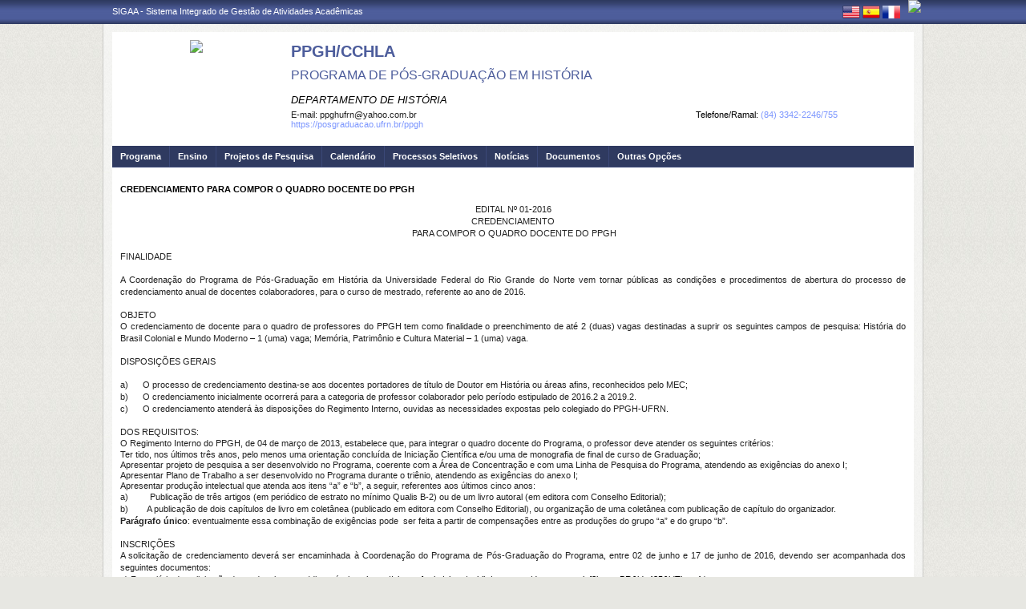

--- FILE ---
content_type: text/html;charset=utf-8
request_url: https://sigaa.ufrn.br/sigaa/public/programa/noticias_desc.jsf?lc=pt_BR&id=435&noticia=118639651
body_size: 11025
content:

<!DOCTYPE html PUBLIC "-//W3C//DTD HTML 4.01 Transitional//EN"  "http://www.w3.org/TR/html4/loose.dtd">





















<html xmlns="http://www.w3.org/1999/xhtml">
<head>
    <title>Portal de Programas de Pós-Graduação (UFRN)</title>
    <meta http-equiv="Content-Type" content="text/html; charset=iso-8859-1" />
    <meta name="author" content="Andressa Kroeff Pires - SINFO">
    <link class="component" href="/sigaa/a4j/s/3_3_3.Finalorg/richfaces/renderkit/html/css/basic_classes.xcss/DATB/eAF7sqpgb-jyGdIAFrMEaw__.jsf" rel="stylesheet" type="text/css" /><link class="component" href="/sigaa/a4j/s/3_3_3.Finalorg/richfaces/renderkit/html/css/extended_classes.xcss/DATB/eAF7sqpgb-jyGdIAFrMEaw__.jsf" media="rich-extended-skinning" rel="stylesheet" type="text/css" /><script type="text/javascript">window.RICH_FACES_EXTENDED_SKINNING_ON=true;</script><script src="/sigaa/a4j/g/3_3_3.Finalorg/richfaces/renderkit/html/scripts/skinning.js.jsf" type="text/javascript"></script><link rev=made href="mailto:andressa@info.ufrn.br">
    <link rel="stylesheet" href="/sigaa/public/programa/css/template.css" />
    
<style type="text/css">
/* topo do site */
#corpo #topo_site {
	display: block;
	width: 100%;
	height: 142px;
}

	#topo_site #logo {
		display: inline-block;
		*float: left;
		width: 190px;
		height: 122px;
		text-align:center;
		vertical-align: top;
		padding: 10px;
	}

		#logo img {
			max-width: 190px;
			_width: 188px;
			max-height: 122px;
			_height: 120px;
		}

	#topo_site #nomes {
		display: inline-block;
		*float: left;
		width: 682px;
		height: 100%;
		margin: 0 0 0 10px;
		vertical-align: top;
	}

		#nomes .sigla {
			display: block;
			width: 100%;
			font-family: "Verdana", Arial, Helvetica, sans-serif;
			font-size: 20px;
			color: #4D5D9C;
			font-weight: bold;
			text-transform: uppercase;
			margin: 13px 0 10px;
		}

		#nomes .nome_programa {
			display: block;
			width: 100%;
			font-family: "Verdana", Arial, Helvetica, sans-serif;
			font-size: 16px;
			color: #4D5D9C;
			text-transform: uppercase;
			line-height: 16px;
			margin-bottom: 15px;
		}

			.nome_programa a {
				color: #4D5D9C;
			}

			.nome_programa a:hover {
				text-decoration: underline;
			}

		#nomes .nome_centro {
			display: block;
			width: 100%;
			font-family: "Verdana", Arial, Helvetica, sans-serif;
			font-size: 13px;
			color: #000000 !important;
			text-transform: uppercase;
			font-style: italic;
			margin-bottom: 5px;
		}

		#nomes .url_programa {
			display: block;
			width: 65%;
			float:left;
			font-family: "Verdana", Arial, Helvetica, sans-serif;
			font-size: 11px;
			color: #7d97fe;
		}

			.url_programa a {
				font-family: "Verdana", Arial, Helvetica, sans-serif;
				font-size: 11px;
				color: #7D97FE;
			}

			.url_programa a:hover {
				text-decoration: #7D97FE;
			}
			
		#nomes .telefone_programa {
			float:right;
			width: 35%;
			display:block;
			text-align: right;
			font-family: "Verdana", Arial, Helvetica, sans-serif;
			font-size: 11px;
			color: #7D97FE;
		}	
		
		#nomes .telefone_programa .telefoneRamal{
			color: black;
		}
		 
/* menu */
#corpo .menu {
	display: block;
	width: 100%;
	height: 26px;
	background-color: #2F3A60;
	border-bottom: #3B4878 solid 1px;
}

	.menu .li-menu {
		float: left;
		padding: 0 10px 0 0;
		position: relative;
		border-left: #3B4878 solid 1px;
		z-index: 10;
		height:27px;
	}

	.menu .primeiro {
		border-left: none;
	}

	.menu .item-menu {
		float: left;
		padding: 7px 0 0 10px;
		height: 20px;
		*height: 21px;
		color: #FFFFFF;
		font-weight: bold;
	}

	.menu span.item-menu {
		cursor: default;
	}

	.menu a:hover {
		text-decoration: underline;
	}

	.menu .sub-menu {
		display: none;
		padding: 10px 10px 5px 10px;
		position: absolute;
		top: 26px;
		left: 0;
		z-index: 11;
		background: #3B4878;
	}

	.menu .sub-menu li {
		border-top: 1px solid #2F3A60;
		padding: 10px 0 5px 0;
	}

	.menu .sub-menu .primeiro {
		border: 0;
		padding: 0 0 5px 0;
	}

	.menu .sub-menu a {
		display: block;
		width: auto;
		color: #FFFFFF;
		white-space: nowrap;
	}

		.sub-menu a:hover {
			text-decoration: none;
		}

/* conteudo */
#corpo #conteudo {
	display: block;
	width:98%;
	min-height: 480px;
	_height: 480px;
	margin:20px 10px 0;
}

	.titulo {
		font-family: "Verdana", Arial, Helvetica, sans-serif;
		font-size: 16px;
		font-weight: bold;
		text-decoration: underline;
		color: #4D5D9C;
	}

	h1, h2, h3, h4, h5, h6 {
		display: block;
		width: auto;
		height: auto;
		font-size: 100%;
		font-weight: bold;
		margin: 0 0 10px 0;
		color: #000000;
	}

	.titulo_menor {
		font-family: "Verdana", Arial, Helvetica, sans-serif;
		font-size: 12px;
		font-weight: bold;
		text-decoration: underline;
		color: #4D5D9C;
	}

	.leia_mais a {
		float: right;
		text-align: right;
		font-family: "Verdana", Arial, Helvetica, sans-serif;
		font-size: 10px;
		color: #7D97FE;
	}

	.saiba_mais a {
		float: left;
		text-align: left;
		font-family: "Verdana", Arial, Helvetica, sans-serif;
		font-size: 10px;
		color: #7D97FE;
	}
	
	.destaqueProcessoeletivo{
		font-weight: bold !important;
	}

	/* conteudo da coluna menu lateral */
	#conteudo #menu_lateral {
		display: inline-block;
		*float: left;
		width: 208px;
		height: auto;
		border: 1px solid #E1E1E1;
		vertical-align: top;
		margin: 3px 0 0;
	}

		#menu_lateral #titulo {
			display: block;
			padding: 20px 20px 0;
			color: #4D5D9C;
			font-size: 14px;
			font-weight: bold;
			text-align: center;
		}

		#menu_lateral #links {
			display: block;
			padding: 20px 20px 15px;
		}

		#menu_lateral #links li {
			border-top: 1px solid #E1E1E1;
			padding: 10px 0 5px 0;
		}

		#menu_lateral #links .primeiro {
			border: 0;
			padding: 0 0 5px 0;
		}

		#menu_lateral #links a {
			display: block;
			width: auto;
			/*white-space: nowrap;*/
			color: #7D97FE;
		}

		#menu_lateral #links a:hover {
			color: #222222;
			text-decoration: none;
		}

	/* conteudo da coluna esquerda */
	#conteudo #esquerda {
		display: inline-block;
		*float: left;
		width: 72%;
		min-height: 513px;
		_height: 513px;
		margin: 0 22px 0 0;
		*margin: 0 24px 0 0;
	}

	#conteudo #esquerda.com_menu_lateral {
		width: 476px;
		*width: 480px;
		margin: 0 18px 0 20px;
		*margin: 0 20px 0;
	}

		/* noticia em destaque */
		#esquerda #destaque {
			display: block;
			width: 100%;
			height: 203px;
			padding:20px 0 0;
		}

			#destaque .d_titulo {
				display: block;
				width: 100%;
				height: 34px;
				font-weight: bold;
				font-size: 13px;
				margin: 0 0 10px 0;
			}

			#destaque .d_texto {
				display: block;
				width: 100%;
				height: 139px;
				line-height: 17px;
				text-align: justify;
				margin: 0 0 10px 0;
			}

				.d_texto .foto {
					float: left;
					margin: 0 10px 0 0;
					border: 1px solid #e9eef2;
				}

				.d_texto .data {
					float: left;
					width: auto;
					margin:5px 0 0;
					font-size: 9px;
					font-weight: bold;
				}

		/* separador das noticias */
		#esquerda #linha {
			display: block;
			width: 100%;
			height: 1px;
			margin: 15px 0;
			_margin: 0px 0 10px;
			background: transparent url(../img/pontilhado.png) repeat-x left center;
		}

		/* ultimas noticias */
		#esquerda #listagem ul {
			display: block;
			width: 100%;
			height: auto;
			padding:20px 0 0;
			_padding:20px 0 4px;
		}

			#listagem ul li {
				display: block;
				width: 100%;
				margin: 0 0 8px 0;
			}

			#listagem ul li a:hover {
				text-decoration: underline;
			}

			#listagem ul li .data {
				font-size: 9px;
				font-weight: bold;
			}

	/* conteudo da coluna direita */
	#conteudo #direita {
		display: inline-block;
		*float: left;
		width: 249px;
		min-height: 513px;
		_height: 513px;
		vertical-align: top;
	}

		/* chamada */
		#direita #chamada {
			display: block;
			width: 100%;
			height: 227px;
			_height: 230px;
			margin: 18px 0 0;
		}

			#chamada #icone {
				float: right;
				width: 54px;
				height: 47px;
				position: relative;
				margin: -14px 0 0 0;
				_margin: -15px 0 0 0;
				z-index: 10px;
			}

			#chamada #caixa {
				float: left;
				width: 90%;
				height: 213px;
				_height: 216px;
				margin: -37px 0 0 0;
				_margin: -38px 0 0 0;
				padding: 8px;
				border: 1px solid #e1e1e1;
			}

				#caixa #titulo {
					display: block;
					width: 180px;
					height: auto;
					padding: 4px 0 13px;
					text-align: center;
				}

				#caixa .introducao {
					display: block;
					width: 100%;
					height: 35px;
					line-height: 18px;
					text-align: justify;
				}

				/* listagem referente ao processo seletivo */
				#caixa #listagem2 ul {
					display: block;
					width: 100%;
					height: 110px;
					padding: 15px 0 10px;
				}

					#listagem2 ul li {
						display: block;
						width: 100%;
						margin: 0 0 8px 0;
						font-style: italic;
						text-transform: uppercase;
					}

					#listagem2 ul li a:hover {
						text-decoration: underline;
					}

					#listagem2 ul li .data {
						text-transform: none;
					}

				/* listagem referente ao calendario */
				#caixa #listagem3 ul {
					display: block;
					width: 100%;
					height: 110px;
					padding: 15px 0 10px;
				}

					#listagem3 ul li {
						display: block;
						width: 100%;
						margin: 0 0 10px 0;
						font-size: 10px;
						font-weight: bold;
					}

					#listagem3 ul li .evento {
						display: block;
						width: 93%;
						height: auto;
						margin: 0 0 0 15px;
						font-size: 11px;
						font-style: italic;
						font-weight: normal;
					}

					#listagem3 ul li .evento a:hover  {
						text-decoration: underline;
					}

		/* separador das chamadas */
		#direita #espaco {
			display: block;
			width: 100%;
			height: 1px;
			margin: 20px 0;
			_margin: 15px 0;
		}


	/* ------------------------------ Conteudo das internas ------------------------------ */
	.texto {
		display: block;
		width: 100%;
		height: auto;
		margin: 20px 0;
		text-align: justify;
		line-height: 15px;
		color: #222222
	}

		.texto .foto {
			float: left;
			margin: 2px 10px 5px 0;
			border: 1px solid #e9eef2;
		}
	
	.subtitulo {
		display: block;
		width: auto;
		height: auto;
		font-weight: bold;
		margin: 0 0 10px 0;
		color: #000000;
	}

	.texto_afastado {
		display: block;
		width: 99%;
		height: auto;
		margin: 5px 0 0 10px;
	}

		.texto_afastado ul#listagem {
			display: block;
			width: 100%;
		}

			.texto_afastado ul#listagem li {
				display: block;
				width: 100%;
				margin: 15px 0 0 0;
				font-weight: bold;
				text-transform: uppercase;
			}

			.texto_afastado ul#listagem li.primeiro {
				margin: 0;
			}

			.texto_afastado ul#listagem li .dados {
				display: block;
				width: 98%;
				height: auto;
				margin: 6px 0 0 20px;
				font-weight: normal;
				text-transform: none;
			}

			.texto_afastado ul#listagem li .dados p {
				display: block;
				width: 100%;
			}

			.texto_afastado ul#listagem li .dados .cor {
				color: #7d97fe;
			}

			.texto_afastado ul#listagem li .data {
				color: #7d97fe;
			}

			.texto_afastado ul#listagem li a.cor {
				text-transform: none;
				color: #000;
			}

			.texto_afastado ul#listagem li a.cor:hover {
				text-decoration: underline;
			}

	/* Detalhes da notícia */
	.data_cadastrada {
		display: block;
		width: 100%;
		height: auto;
		text-align: right;
		color: #7d97fe;
	}

		.data_cadastrada b {
			color: #000000;
		}

	.arquivo_baixar {
		display: block;
		width: 100%;
		height: auto;
	}

		.arquivo_baixar a {
			color: #4D5D9C;
		}

		.arquivo_baixar a:hover {
			color: #222222;
		}

	/* listagem geral (tabela) */
	#listagem_tabela {
		display: block;
		width: 100%;
		height: auto;
		border: 1px solid #e7e7e7;
		padding: 0;
		margin: 20px 0 0;
	}

		#listagem_tabela #head_lt {
			display: block;
			width: 100%;
			padding: 15px 0;
			background:#4D5D9C url(./img/pontilhado.png) repeat-x scroll left bottom;
			color: #FFFFFF;
			font-size: 12px;
			font-weight: bold;
			text-align: center;
			text-transform: uppercase;
		}

		#listagem_tabela #group_lt {
			display: block;
			width: 99%;
			height: auto;
			padding: 5px;
			background: #4D5D9C;
			color: #FFFFFF;
			font-size: 11px;
			font-weight: bold;
			text-transform: uppercase;
		}

			#listagem_tabela #group_lt a {
				color: #FFF;
			}

			#listagem_tabela #group_lt a:hover {
				color: #FFF;
			}

		#listagem_tabela #table_lt, #table_lt tbody {
			display: block;
			width: 100%;
			height: auto;
		}

			#table_lt tbody tr td {
				padding: 5px;
				text-align: left;
				vertical-align: middle;
			}

			#table_lt tbody tr td.centro {
				text-align: center;
			}

			#table_lt tbody tr td.direita {
				text-align: right;
			}

			#table_lt tbody tr.campos {
				display: block;
				width: 100%;
				height: auto;
				*height: 18px;
				padding: 2px 0;
				background: #EDF1F8;
				font-weight: bold;
			}
			#table_lt tbody tr.campos td {
				color: #222222;
			}

			#table_lt tbody tr.linha_par {
				display: block;
				width: 100%;
				height: auto;
				*height: 18px;
				padding: 2px 0;
				background: #F9FBFD;
			}

			#table_lt tbody tr.linha_impar {
				display: block;
				width: 100%;
				height: auto;
				*height: 18px;
				padding: 2px 0;
				background: #F9FBFD;
			}

			#table_lt tbody tr td a.cor, #table_lt tbody tr td a.cor_ss {
				color: #4D5D9C;
			}

			#table_lt tbody tr td a.cor:hover {
				text-decoration: underline;
			}

			#table_lt tbody tr td a.cor_ss:hover {
				color: #222222;
			}

			#table_lt tbody tr td a.negrito:hover {
				font-weight: bold;
			}

			#table_lt tbody tr td a.italico:hover {
				font-style: italic;
			}

			#table_lt tbody tr td .topicos {
				display: block;
				width: auto;
				margin-left: 20px;
			}

				#table_lt tbody tr td .topicos span {
					display: block;
					width: auto;
					margin: 8px 0 0 0;
				}

				#table_lt tbody tr td .topicos a {
					display: block;
					width: auto;
					margin: 8px 0 0 0;
				}

			#table_lt tbody tr td #descricao {
				display: block;
				width: auto;
				margin-left: 20px;
				margin-right: 20px;
			}

				#table_lt tbody tr td #descricao span {
					display: block;
					width: auto;
					margin: 0 0 5px 0;
				}

				#table_lt tbody tr td #descricao span.negrito {
					font-weight: bold;
				}

				#table_lt tbody tr td #descricao span.links {
					margin: 10px 0 0 0;
					*margin: 10px 0 -5px 0;
				}

					#table_lt tbody tr td #descricao span.links a {
						float: left;
						width: auto;
						height: auto;
						margin: 0 15px 0 0;
					}

		#listagem_tabela #foot_lt {
			display: block;
			width: 100%;
			height: auto;
			padding: 5px 0;
			background: #4d5d9c;
			color: #FFFFFF;
			font-size: 11px;
			font-weight: bold;
			text-align: center;
		}

	#listagem_tabela.espaco_menor {
		margin: 10px 0 0;
	}

	/* formulario para busca */
	#caixa_formulario {
		display: block;
		width: 516px;
		height: 165px;
		_height: 165px;
		margin: 20px auto;
	}

		#caixa_formulario #icon_cf {
			float: right;
			width: 85px;
			height: 74px;
			position: relative;
			margin: -16px 0 0 0;
			z-index: 10px;
		}

		#caixa_formulario #formulario {
			float: left;
			width: 97%;
			height: auto;
			margin: -58px 0 0 0;
			border: 1px solid #e7e7e7;
		}
			#formulario #head_f {
				display: block;
				width: 100%;
				height: auto;
				padding: 15px 0;
				background: #4D5D9C;
				color: #FFFFFF;
				font-size: 12px;
				font-weight: bold;
				text-align: center;
				text-transform: uppercase;
			}

			#formulario #body_f {
				display: block;
				width: 450px;
				*width: 451px;
				height: auto;
				padding: 25px;
				text-align: center;
			}

				#formulario #body_f .campo {
					display: block;
					width: 196px;
					*width: 190px;
					_width: 175px;
					_height: auto;
					margin: 0px auto 10px;
				}

					#formulario #body_f .campo label {
						float: left;
						font-weight: bold;
						color: #000000;
						padding: 3px;
					}

				#formulario #body_f input {
					border: 1px #c8c8c6 solid;
					font-size: 11px;
					color: #222222;
					font-family: "Tahoma";
					padding: 2px 4px;
					width: 30px;
					height: 14px;
					margin: 0px;
					vertical-align: top;
				}

				#formulario #body_f select {
					border: 1px #c8c8c6 solid;
					font-size: 11px;
					color: #222222;
					font-family: "Tahoma";
					padding: 2px;
					width: 37px;
					height: 20px;
					margin: 0px;
					vertical-align: top;
				}

				#formulario #body_f .bt_buscar {
					margin: 0px;
					background: transparent url(./img/bt_buscar.jpg) no-repeat;
					border: none;
					cursor:pointer;
					height:25px;
					width:56px;
				}

	/* ------------------------------ Conteudo das internas ------------------------------ */
 </style>
    
    <script src="/shared/javascript/STICookieConsent.js"></script>
	<script>
	    document.addEventListener("DOMContentLoaded", () => {
	    	generateCookieConsentModal("SIGAA", "Nós usamos cookies para melhorar sua experiência de navegação no portal. Ao utilizar o %sitename%, você concorda com a polí­tica de monitoramento de cookies. Para ter mais informações sobre como isso é feito e como remover, acesse a <a href=%cookie-policy%>Polí­tica de cookies</a>. Para saber como a UFRN trata os dados, acesse a <a href=%privacy-policy%> Política de Privacidade</a>. Se você concorda, clique em %button-text%.", "https://ufrn.br/institucional/politica-de-cookies", "https://ufrn.br/institucional/politica-de-privacidade-e-termos-de-uso");
	    })
	</script>
</head>
<body>
	<div id="bg">
    	<div id="bg_rodape">
        	<div id="estrutura">
				
			    	
            	






<style type="text/css">
	.sigla{text-transform: none !important;} 
</style>


<div id="topo">
	<div id="sigaa">
    	<a href="https://sigaa.ufrn.br" target="_blank" title="SIGAA">SIGAA - Sistema Integrado de Gestão de Atividades Acadêmicas</a>
    </div>
	<div id="instituicao">
    	<a href="http://www.ufrn.br" target="_blank" 
    		title="Acessar P&aacute;gina UFRN">
    		<img src="http://www.sigaa.ufrn.br/sigaa/public/programa/img/instituicao_programa.png" />
    	</a>
    </div>
	<div id="idiomas">
		
		
			<a href="?lc=en_US&id=435&noticia=118639651"><img src="/sigaa/public/programa/img/idioma_ingles.png" title="Vers&atilde;o em Ingl&ecirc;s" /></a>
		
		
			<a href="?lc=es_ES&id=435&noticia=118639651"><img src="/sigaa/public/programa/img/idioma_espanhol.png" title="Vers&atilde;o em Espanhol" /></a>
		
		
			<a href="?lc=fr_FR&id=435&noticia=118639651"><img src="/sigaa/public/programa/img/idioma_frances.png" title="Vers&atilde;o em Franc&ecirc;s" /></a>
		
	</div>
</div>
				

<div id="site">
	<div id="margem">
		<div id="corpo">
			<div id="topo_site">
				<div id="logo">
		    		
						<a href="portal.jsf?lc=pt_BR&id=435">
							<img src="https://arquivos.info.ufrn.br/get?k=k42ZsWT2r8rbXtDE0Nn4qblBaW8RxeS9Ep2BZ3x2IQSxGx5XRmEicz5oJhK2g7vfMYLzVnbT0lC1LotGTY%2BZaLE%2B%2BChSCeTFBgrelTR8mLuB3ktXRpOl%2FTWiDt5Xzp2prWeG1keW2W3XdzyRZtuoHiK8JOVQI2pm4xOCqCOpleR18%2BRgtj5z612ccLLIOxpUAImRtKxNzlbqUO0I9IRZBNeP3PS%2FtYagZHnyyDEDsSx0Bc4fundnsZqtG%2BKWqtgfFXs0D810YUwTj%2Bythv6gqsrQQmrd2eNi4dlIhhagU6ruY9f%2Fyy2sakz6yrhEfNjBODe%2BpR%2BMI37r%2BTYJ1ATk1yoK0iz5xNYPIbtxaKHm5wCFxH74hJR4RZDaQJ7Z%2Ba4JKnsSdzvXXgTfMJ1JSA8RqRbYwlP9yyt2gHz4PTQblTSIiXMAFEWADS3JlJXqr1OamAZnKbVFZfkdgq%2B1hOvHAn8aW0ijiGs0nG1OGs4vsYuHgQFGcszUq0AfJ4dHbgNV2llJTPOEIvT3eMjisHxBsJO7rYYMxt8ICbAtMMTE2j3Lf7z8x0Y%2BJVAibN%2FLFvrG5dsURLdBdgq4cde%2FmzXaycoXspDPpr91CKMSXnOmszI%3D">
						</a>
					
					
			    </div>
			  	<div id="nomes">
			         
			          <span class="sigla">
			          	 PPGH/CCHLA
			          </span>
			         
			          <span class="nome_programa">
						<a href="portal.jsf?lc=pt_BR&id=435">
							PROGRAMA DE PÓS-GRADUAÇÃO EM HISTÓRIA
						</a>
			          </span>
			          
			          <span class="nome_centro">
			          		<a href="/sigaa/public/centro/portal.jsf?lc=pt_BR&id=442"
							title="Acessar Página" class="nomeCentro">
								DEPARTAMENTO DE HISTÓRIA
							</a>
			          </span>
					  
					  <span class="telefone_programa">
						 	<span class="telefoneRamal">Telefone/Ramal: </span> 
							
								(84) 3342-2246/755
							
							
					  </span>
					 <span class="email_programa">
						 	<span class="mailProg">E-mail: </span> 
							
								ppghufrn@yahoo.com.br
							
							
					  </span>
			          
							<span class="url_programa">
								<a href="https://posgraduacao.ufrn.br/ppgh">https://posgraduacao.ufrn.br/ppgh</a>
							</span>
					  
						
			      </div>
			</div>

<div id="menu" class="menu">
  	<ul>
          <li class="li-menu primeiro">
              <span class="item-menu" title="Programa">Programa</span>
              <div class="sub-menu">
                  <ul>
                      <li class="primeiro">
	                      <a title="Apresentação" href="apresentacao.jsf?lc=pt_BR&id=435">
	                      	&middot; Apresenta&ccedil;&atilde;o
	                      </a> 
					  </li>
					  <li>
					  	  <a title="Área de Concentração" href="areas.jsf?lc=pt_BR&id=435">
					  		&middot; &Aacute;rea de Concentra&ccedil;&atilde;o
					  	  </a>
					  </li>
					  <li><a title="Cursos" href="cursos.jsf?lc=pt_BR&id=435">&middot; Cursos</a></li>
					  <li>
						  <a title="Grade Curricular" href="curriculo.jsf?lc=pt_BR&id=435">
						  	&middot; Grade Curricular
						  </a>
					  </li>
                  </ul>
              </div>
          </li>
          <li class="li-menu">
              <span class="item-menu" title="Ensino">Ensino</span>
              <div class="sub-menu">
                  <ul>
					<li class="primeiro"><a title="Alunos Ativos" href="alunos.jsf?lc=pt_BR&id=435">&middot; Alunos Ativos</a></li>
					<li><a title="Corpo Docente" href="equipe.jsf?lc=pt_BR&id=435">&middot; Corpo Docente</a></li>
					<li><a title="Dissertações/Teses" href="defesas.jsf?lc=pt_BR&id=435">&middot; Disserta&ccedil;&otilde;es/Teses</a></li>
					<li><a title="Turmas" href="turma.jsf?lc=pt_BR&id=435">&middot; Turmas</a></li>
                   </ul>
              </div>
          </li>
		<li class="li-menu"><a class="item-menu"  title="Projetos de Pesquisa" href="pesquisa.jsf?lc=pt_BR&id=435">Projetos de Pesquisa</a></li>
		<li class="li-menu"><a class="item-menu"  title="Calendário" href="calendario.jsf?lc=pt_BR&id=435">Calend&aacute;rio</a></li>
		<li class="li-menu"><a class="item-menu"  title="Processos Seletivos " href="processo_seletivo.jsf?lc=pt_BR&id=435">Processos Seletivos  </a></li>
        <li class="li-menu"><a class="item-menu"  title="Notícias"  href="noticias.jsf?lc=pt_BR&id=435">Not&iacute;cias</a></li>
        
        
       	
        <li class="li-menu">
	         <span class="item-menu" title="Documentos">Documentos</span>
              <div class="sub-menu">
	                  <ul>
	                      
							<li  class="primeiro">
								<a href="documentos.jsf?lc=pt_BR&id=435&idTipo=4">&middot; Formulários</a>
							</li>
							
							<li  class="">
								<a href="documentos.jsf?lc=pt_BR&id=435&idTipo=3">&middot; Resolução</a>
							</li>
							
							<li  class="">
								<a href="documentos.jsf?lc=pt_BR&id=435&idTipo=2">&middot; Regimento</a>
							</li>
							
							<li  class="">
								<a href="documentos.jsf?lc=pt_BR&id=435&idTipo=1">&middot; Outros</a>
							</li>
							
							<li  class="">
								<a href="documentos.jsf?lc=pt_BR&id=435&idTipo=5">&middot; Material Didático</a>
							</li>
							
	                  </ul>
	         </div>
	    </li>
	      

       	
       	
        <li class="li-menu">
	         <span class="item-menu" title="Outras Opções">Outras Op&ccedil;&otilde;es</span>
              <div class="sub-menu">
	                  <ul>
	                      
							<li  class="primeiro">
								
								 
									<a href="secao_extra.jsf?lc=pt_BR&id=435&extra=1245465830">
									&middot; ÁREA DE CONCENTRAÇÃO DO PROGRAMA
									</a>
								
							</li>
							
							<li  class="">
								
									<a href="http://renatoamadopeixoto.blogspot.com.br/" target="_blank">&middot; BLOG HISTÓRIA E ESPAÇO</a>
								
								 
							</li>
							
							<li  class="">
								
									<a href="https://sigaa.ufrn.br/sigaa/public/programa/documentos.jsf?lc=pt_BR&id=435&idTipo=1" target="_blank">&middot; DISSERTAÇÕES DO PROGRAMA</a>
								
								 
							</li>
							
							<li  class="">
								
									<a href="https://www.facebook.com/ppghufrn/" target="_blank">&middot; Facebook</a>
								
								 
							</li>
							
							<li  class="">
								
									<a href="https://www.instagram.com/ppghufrn/?hl=pt-br" target="_blank">&middot; Instagram</a>
								
								 
							</li>
							
							<li  class="">
								
									<a href="https://docs.google.com/document/d/e/2PACX-1vQXrJIX2k5dXfgI9SUzd76RWtXvXzz7SH_7f8cBmMEIxArjWUTwh-5bumWopVFHHDOAVtxiwjPWHTzz/pub" target="_blank">&middot; LINHAS DE PESQUISA DO PROGRAMA</a>
								
								 
							</li>
							
							<li  class="">
								
									<a href="https://sigaa.ufrn.br/sigaa/public/programa/curriculo.jsf?lc=pt_BR&id=435" target="_blank">&middot; NOVA GRADE CURRICULAR</a>
								
								 
							</li>
							
							<li  class="">
								
									<a href="http://www.posgraduacao.ufrn.br/print" target="_blank">&middot; PROGRAMA INSTITUCIONAL DE INTERNACIONALIZAÇÃO CAPES-PRINT / UFRN</a>
								
								 
							</li>
							
							<li  class="">
								
									<a href="http://cchla.ufrn.br/espacialidades/" target="_blank">&middot; REVISTA ESPACIALIDADES</a>
								
								 
							</li>
							
							<li  class="">
								
									<a href="http://www.periodicos.ufrn.br/index.php/porto" target="_blank">&middot; REVISTA PORTO</a>
								
								 
							</li>
							
							<li  class="">
								
									<a href="https://twitter.com/ppghufrn" target="_blank">&middot; Twitter</a>
								
								 
							</li>
							
	                  </ul>
	         </div>
	       </li>
	         
      </ul>
</div>

  
 
							

<div id="conteudo">
	<div class="texto">
		<h2>CREDENCIAMENTO  PARA COMPOR O QUADRO DOCENTE DO PPGH</h2>

		

		<p align="center">EDITAL N&ordm; 01-2016</p>
<p align="center">CREDENCIAMENTO</p>
<p align="center">&nbsp;PARA COMPOR O QUADRO DOCENTE DO PPGH</p>
<p>&nbsp;</p>
<ol>
<li>FINALIDADE</li>
</ol>
<p>&nbsp;</p>
<p>A Coordena&ccedil;&atilde;o do Programa de P&oacute;s-Gradua&ccedil;&atilde;o em Hist&oacute;ria da Universidade Federal do Rio Grande do Norte vem tornar p&uacute;blicas as condi&ccedil;&otilde;es e procedimentos de abertura do processo de credenciamento anual de docentes colaboradores, para o curso de mestrado, referente ao ano de 2016. &nbsp;</p>
<p>&nbsp;</p>
<ol>
<li>OBJETO</li>
</ol>
<p>O credenciamento de docente para o quadro de professores do PPGH tem como finalidade o preenchimento de at&eacute; 2 (duas) vagas destinadas a suprir os seguintes campos de pesquisa: Hist&oacute;ria do Brasil Colonial e Mundo Moderno &ndash; 1 (uma) vaga; Mem&oacute;ria, Patrim&ocirc;nio e Cultura Material &ndash; 1 (uma) vaga.</p>
<p>&nbsp;</p>
<ol>
<li>DISPOSI&Ccedil;&Otilde;ES GERAIS</li>
</ol>
<p>&nbsp;&nbsp;</p>
<p>a)&nbsp;&nbsp;&nbsp;&nbsp;&nbsp; O processo de credenciamento destina-se aos docentes portadores de t&iacute;tulo de Doutor em Hist&oacute;ria ou &aacute;reas afins, reconhecidos pelo MEC;</p>
<p>b)&nbsp;&nbsp;&nbsp;&nbsp;&nbsp; O credenciamento inicialmente ocorrer&aacute; para a categoria de professor colaborador pelo per&iacute;odo estipulado de 2016.2 a 2019.2.<strong> </strong>&nbsp;</p>
<p>c)&nbsp;&nbsp;&nbsp;&nbsp;&nbsp; O credenciamento atender&aacute; &agrave;s disposi&ccedil;&otilde;es do Regimento Interno, ouvidas as necessidades expostas pelo colegiado do PPGH-UFRN.</p>
<p>&nbsp;</p>
<ol>
<li>DOS REQUISITOS:</li>
</ol>
<p>O Regimento Interno do PPGH, de 04 de mar&ccedil;o de 2013, estabelece que, para integrar o quadro docente do Programa, o professor deve atender os seguintes crit&eacute;rios:</p>
<ul>
<li>Ter tido, nos &uacute;ltimos tr&ecirc;s anos, pelo menos uma orienta&ccedil;&atilde;o conclu&iacute;da de Inicia&ccedil;&atilde;o Cient&iacute;fica e/ou uma de monografia de final de curso de Gradua&ccedil;&atilde;o;</li>
<li>Apresentar projeto de pesquisa a ser desenvolvido no Programa, coerente com a &Aacute;rea de Concentra&ccedil;&atilde;o e com uma Linha de Pesquisa do Programa, atendendo as exig&ecirc;ncias do anexo I;</li>
<li>Apresentar Plano de Trabalho a ser desenvolvido no Programa durante o tri&ecirc;nio, atendendo as exig&ecirc;ncias do anexo I;</li>
<li>Apresentar produ&ccedil;&atilde;o intelectual que atenda aos itens &ldquo;a&rdquo; e &ldquo;b&rdquo;, a seguir, referentes aos &uacute;ltimos cinco anos:</li>
</ul>
<p>a)&nbsp;&nbsp;&nbsp;&nbsp;&nbsp;&nbsp;&nbsp; &nbsp;Publica&ccedil;&atilde;o de tr&ecirc;s artigos (em peri&oacute;dico de estrato no m&iacute;nimo Qualis B-2) ou de um livro autoral (em editora com Conselho Editorial);</p>
<p>b)&nbsp;&nbsp;&nbsp;&nbsp;&nbsp;&nbsp;&nbsp; A publica&ccedil;&atilde;o de dois cap&iacute;tulos de livro em colet&acirc;nea (publicado em editora com Conselho Editorial), ou organiza&ccedil;&atilde;o de uma colet&acirc;nea com publica&ccedil;&atilde;o de cap&iacute;tulo do organizador.</p>
<p><strong>Par&aacute;grafo &uacute;nico</strong>:<strong> </strong>eventualmente essa combina&ccedil;&atilde;o de exig&ecirc;ncias pode&nbsp; ser feita a partir de compensa&ccedil;&otilde;es entre as produ&ccedil;&otilde;es do grupo &ldquo;a&rdquo; e do grupo &ldquo;b&rdquo;.<strong> </strong></p>
<p>&nbsp;</p>
<ol>
<li>INSCRI&Ccedil;&Otilde;ES</li>
</ol>
<p>A solicita&ccedil;&atilde;o de credenciamento dever&aacute; ser encaminhada &agrave; Coordena&ccedil;&atilde;o do Programa de P&oacute;s-Gradua&ccedil;&atilde;o do Programa, entre 02 de junho e 17 de junho de 2016, devendo ser acompanhada dos seguintes documentos:</p>
<p>a) Formul&aacute;rio de solicita&ccedil;&atilde;o de credenciamento (dispon&iacute;vel em <a href="/sigaa/public/programa/documentos.jsf?lc=pt_BR&amp;id=435&amp;idTipo=4">https://sigaa.ufrn.br/sigaa/public/programa/documentos.jsf?lc=pt_BR&amp;id=435&amp;idTipo=4</a> )</p>
<p>b) C&oacute;pia do T&iacute;tulo de Doutor em Hist&oacute;ria ou &aacute;reas afins;</p>
<p>c) C&oacute;pia do curr&iacute;culo, modelo Lattes, documentado com a produ&ccedil;&atilde;o do tri&ecirc;nio 2012-2013-2014.</p>
<p>c) Projeto de pesquisa a ser desenvolvido no Programa, coerente com a &Aacute;rea de Concentra&ccedil;&atilde;o e com uma Linha de Pesquisa do Programa;</p>
<p>d) Plano de trabalho que reflita o interesse e a&ccedil;&otilde;es de pesquisa, orienta&ccedil;&atilde;o na &aacute;rea de concentra&ccedil;&atilde;o, bem como as atividades de extens&atilde;o a serem desenvolvidas junto ao Programa. Deve constar tamb&eacute;m a proje&ccedil;&atilde;o de publica&ccedil;&otilde;es e participa&ccedil;&atilde;o em eventos para o tri&ecirc;nio 2015-2017 e indicar as tem&aacute;ticas que se disp&otilde;e a orientar;</p>
<p>&nbsp;</p>
<ol>
<li>SELE&Ccedil;&Atilde;O</li>
</ol>
<p>O processo ser&aacute; realizado pela Comiss&atilde;o de Credenciamento, composta pelo coordenador e por dois docentes do colegiado do PPGH-UFRN, designados pelo colegiado do curso. A sele&ccedil;&atilde;o constar&aacute; das seguintes etapas:</p>
<p>a) An&aacute;lise do Curr&iacute;culo, com pontua&ccedil;&atilde;o estabelecida em edital, como consta no Anexo I;</p>
<p>b) An&aacute;lise da documenta&ccedil;&atilde;o;</p>
<p>c) An&aacute;lise do projeto de pesquisa, com pontua&ccedil;&atilde;o estabelecida em edital, como consta no Anexo I;</p>
<p>d) An&aacute;lise do plano de atua&ccedil;&atilde;o, com pontua&ccedil;&atilde;o estabelecida em edital como consta no Anexo I;</p>
<p>A sele&ccedil;&atilde;o ocorrer&aacute; por meio da verifica&ccedil;&atilde;o dos itens exigidos pelo edital e que ser&atilde;o pontuados conforme Anexo I. Ser&atilde;o quatro itens aos quais devem-se atribuir .<strong>Quatro itens receber&atilde;o</strong> notas: a) orienta&ccedil;&otilde;es; b) publica&ccedil;&otilde;es; c) projeto de pesquisa; d) plano de trabalho. Cada item possui uma pontua&ccedil;&atilde;o espec&iacute;fica a qual consta no Anexo I e qual ser&aacute; contada pela Comiss&atilde;o de Credenciamento na an&aacute;lise da documenta&ccedil;&atilde;o comprobat&oacute;ria.</p>
<p>Ser&aacute; aceito como professor colaborador no PPGH, o candidato que atingir a Pontua&ccedil;&atilde;o M&iacute;nima (PM) de 7,0, sujeito ao n&uacute;mero de vagas oferecidas, na seguinte f&oacute;rmula:</p>
<p>PM = 0,4 . PB + 0,3 . OC + 0,1 . PA + 0,2 . PP</p>
<p>Em que PB corresponde &agrave; nota final obtida no quesito publica&ccedil;&otilde;es; OA, &agrave; nota final das orienta&ccedil;&otilde;es conclu&iacute;das; PT, &agrave; nota final do plano de trabalho; PP, &agrave; nota final da avalia&ccedil;&atilde;o do projeto de pesquisa.</p>
<p>Ser&atilde;o considerados admitidos como professores colaboradores os candidatos que obtiverem a PM igual ou superior a 7,00 (sete). Os candidatos admitidos ser&atilde;o classificados na ordem decrescente de PM, sendo que ocupar&atilde;o as vagas conforme o campo de pesquisa &ndash; Hist&oacute;ria do Brasil Colonial e Mundo Moderno ou Mem&oacute;ria, Patrim&ocirc;nio e Cultura Material &ndash; para o qual solicitou o credenciamento.</p>
<p><strong>Par&aacute;grafo &uacute;nico</strong>: no que se refere &agrave;s notas PB e OC, a Comiss&atilde;o de Credenciamento atribuir&aacute; a nota 10 (dez) ao candidato que obtiver o maior n&uacute;mero de pontos, atribuindo notas aos demais candidatos diretamente proporcionais &agrave; da melhor prova. As notas PA e PP t&ecirc;m uma pontua&ccedil;&atilde;o m&aacute;xima de 1000 pontos, a qual corresponde a nota 10 (dez) para qualquer candidato.</p>
<p>&nbsp;</p>
<ol>
<li>RESULTADOS E HOMOLOGA&Ccedil;&Atilde;O</li>
</ol>
<p>A homologa&ccedil;&atilde;o do credenciamento ser&aacute; em reuni&atilde;o do Colegiado do PPGH. &nbsp;O resultado final da sele&ccedil;&atilde;o ser&aacute; divulgado no dia 07 de agosto de 2016.</p>
<p><strong>Par&aacute;grafo &uacute;nico</strong>: os casos omissos ser&atilde;o resolvidos pelo Colegiado do Programa de P&oacute;s-Gradua&ccedil;&atilde;o em Hist&oacute;ria da UFRN.</p>
<p>&nbsp;</p>
<p align="center">&nbsp;</p>
<p>&nbsp;</p>
<p>&nbsp;</p>
<p>&nbsp;</p>
<p align="center"><strong>ANEXO I</strong></p>
<p>&nbsp;</p>
<p>&nbsp;</p>
<p>Tabela de pontua&ccedil;&atilde;o para orienta&ccedil;&otilde;es (n&iacute;veis de gradua&ccedil;&atilde;o e p&oacute;s-gradua&ccedil;&atilde;o) e publica&ccedil;&otilde;es. Frise-se que alguns itens s&atilde;o eliminat&oacute;rios e a aus&ecirc;ncia de tais itens desclassifica o candidato a ingresso no corpo docente Programa de P&oacute;s-gradua&ccedil;&atilde;o em Hist&oacute;ria.</p>
<ol>
<li>Orienta&ccedil;&otilde;es:</li>
</ol>
<table border="1" cellspacing="0" cellpadding="0">
<tbody>
<tr>
<td valign="top" width="442">
<p>ORIENTA&Ccedil;&Otilde;ES (para cada orienta&ccedil;&atilde;o conclu&iacute;da)</p>
</td>
<td valign="top" width="176">
<p align="center">PONTUA&Ccedil;&Atilde;O</p>
</td>
</tr>
<tr>
<td valign="top" width="442">
<p>Especializa&ccedil;&atilde;o Lato Sensu</p>
</td>
<td valign="top" width="176">
<p align="center">20</p>
</td>
</tr>
<tr>
<td valign="top" width="442">
<p>Trabalho de conclus&atilde;o de curso<a title="" href="file:///C:/Users/ppgh_2/Desktop/Edital%20Credenciamento-%20atualizado%202016.docx#_ftn1">*</a></p>
</td>
<td valign="top" width="176">
<p align="center">20</p>
</td>
</tr>
<tr>
<td valign="top" width="442">
<p>Inicia&ccedil;&atilde;o cient&iacute;fica<a title="" href="file:///C:/Users/ppgh_2/Desktop/Edital%20Credenciamento-%20atualizado%202016.docx#_ftn2">*</a></p>
</td>
<td valign="top" width="176">
<p align="center">25</p>
</td>
</tr>
<tr>
<td valign="top" width="442">
<p>Co-orienta&ccedil;&atilde;o de Mestrado</p>
</td>
<td valign="top" width="176">
<p align="center">50</p>
</td>
</tr>
<tr>
<td valign="top" width="442">
<p>Orienta&ccedil;&atilde;o de Mestrado</p>
</td>
<td valign="top" width="176">
<p align="center">75</p>
</td>
</tr>
<tr>
<td valign="top" width="442">
<p>Orienta&ccedil;&atilde;o de Doutorado</p>
</td>
<td valign="top" width="176">
<p align="center">100</p>
</td>
</tr>
</tbody>
</table>
<p>&nbsp;</p>
<ol>
<li>Publica&ccedil;&otilde;es:</li>
</ol>
<table border="1" cellspacing="0" cellpadding="0">
<tbody>
<tr>
<td valign="top" width="442">
<p>PUBLICA&Ccedil;&Otilde;ES (para cada item computado)</p>
</td>
<td valign="top" width="176">
<p align="center">PONTUA&Ccedil;&Atilde;O</p>
</td>
</tr>
<tr>
<td valign="top" width="442">
<p>Artigo em peri&oacute;dico Qualis A1<a title="" href="file:///C:/Users/ppgh_2/Desktop/Edital%20Credenciamento-%20atualizado%202016.docx#_ftn3">*</a>*</p>
</td>
<td valign="top" width="176">
<p align="center">100</p>
</td>
</tr>
<tr>
<td valign="top" width="442">
<p>Artigo em peri&oacute;dico Qualis A2**</p>
</td>
<td valign="top" width="176">
<p align="center">85</p>
</td>
</tr>
<tr>
<td valign="top" width="442">
<p>Artigo em peri&oacute;dico Qualis B1**</p>
</td>
<td valign="top" width="176">
<p align="center">75</p>
</td>
</tr>
<tr>
<td valign="top" width="442">
<p>Artigo em peri&oacute;dico Qualis B2**</p>
</td>
<td valign="top" width="176">
<p align="center">50</p>
</td>
</tr>
<tr>
<td valign="top" width="442">
<p>Artigo em peri&oacute;dico Qualis &lt; B3</p>
</td>
<td valign="top" width="176">
<p align="center">-</p>
</td>
</tr>
<tr>
<td valign="top" width="442">
<p>Cap&iacute;tulo de livro</p>
</td>
<td valign="top" width="176">
<p align="center">50</p>
</td>
</tr>
<tr>
<td valign="top" width="442">
<p>Organiza&ccedil;&atilde;o de livro com cap&iacute;tulo do autor</p>
</td>
<td valign="top" width="176">
<p align="center">75</p>
</td>
</tr>
<tr>
<td valign="top" width="442">
<p>Livro autoral**</p>
</td>
<td valign="top" width="176">
<p align="center">250</p>
</td>
</tr>
</tbody>
</table>
<p>&nbsp;</p>
<p>&nbsp;</p>
<div>
<p><a title="" href="file:///C:/Users/ppgh_2/Desktop/Edital%20Credenciamento-%20atualizado%202016.docx#_ftnref1">*</a>&nbsp;Itens obrigat&oacute;rios e eliminat&oacute;rios.</p>
</div>
<div>
<p>&nbsp;</p>
</div>
<div>
<p><a title="" href="file:///C:/Users/ppgh_2/Desktop/Edital%20Credenciamento-%20atualizado%202016.docx#_ftnref3">*</a>* Itens obrigat&oacute;rios e eliminat&oacute;rios em alternativa: 3 artigos de qualis igual ou superior a B2 OU livro autoral publicado. &nbsp;</p>
</div>
<ol>
<li>Pontua&ccedil;&atilde;o para an&aacute;lise do projeto de pesquisa apresentado.</li>
</ol>
<table border="1" cellspacing="0" cellpadding="0">
<tbody>
<tr>
<td valign="top" width="432">
<p align="center">EXIG&Ecirc;NCIA</p>
</td>
<td valign="top" width="185">
<p align="center">PONTUA&Ccedil;&Atilde;O</p>
</td>
</tr>
<tr>
<td valign="top" width="432">
<p>Situa a proposta de pesquisa dentro da &aacute;rea de concentra&ccedil;&atilde;o Hist&oacute;ria &amp; Espa&ccedil;os.</p>
</td>
<td valign="top" width="185">
<p align="center">350</p>
</td>
</tr>
<tr>
<td valign="top" width="432">
<p>Descreve e estabelece rela&ccedil;&otilde;es diretas com as Linhas de Pesquisa do PPPGH.</p>
</td>
<td valign="top" width="185">
<p align="center">300</p>
</td>
</tr>
<tr>
<td valign="top" width="432">
<p>Apresenta claramente acervos e documenta&ccedil;&atilde;o a serem investigados</p>
</td>
<td valign="top" width="185">
<p align="center">150</p>
</td>
</tr>
<tr>
<td valign="top" width="432">
<p>Apresenta problema de pesquisa definido a ser desenvolvido</p>
</td>
<td valign="top" width="185">
<p align="center">200</p>
</td>
</tr>
</tbody>
</table>
<p>&nbsp;</p>
<p>&nbsp;</p>
<p>&nbsp;</p>
<p>&nbsp;</p>
<ol>
<li>Pontua&ccedil;&atilde;o para an&aacute;lise do plano de atua&ccedil;&atilde;o no Programa de P&oacute;s-gradua&ccedil;&atilde;o.</li>
</ol>
<table border="1" cellspacing="0" cellpadding="0">
<tbody>
<tr>
<td valign="top" width="432">
<p align="center">EXIG&Ecirc;NCIA</p>
</td>
<td valign="top" width="185">
<p align="center">PONTUA&Ccedil;&Atilde;O</p>
</td>
</tr>
<tr>
<td valign="top" width="432">
<p>Articula o projeto de atua&ccedil;&atilde;o profissional e a trajet&oacute;ria acad&ecirc;mico-profissional com a &aacute;rea de concentra&ccedil;&atilde;o do&nbsp; PPGH.</p>
</td>
<td valign="top" width="185">
<p align="center">350</p>
</td>
</tr>
<tr>
<td valign="top" width="432">
<p>Prev&ecirc; participa&ccedil;&atilde;o nas atividades de ensino e extens&atilde;o no contexto institucional.</p>
</td>
<td valign="top" width="185">
<p align="center">200</p>
</td>
</tr>
<tr>
<td valign="top" width="432">
<p>Articula as propostas feitas com a linha de pesquisa na qual planeja atuar.</p>
</td>
<td valign="top" width="185">
<p align="center">300</p>
</td>
</tr>
<tr>
<td valign="top" width="432">
<p>Apresenta novos enfoques, contribuindo para a consolida&ccedil;&atilde;o e desenvolvimento da &aacute;rea.</p>
</td>
<td valign="top" width="185">
<p align="center">150</p>
</td>
</tr>
</tbody>
</table>
<p><span style="text-decoration: underline;">&nbsp;</span></p>
<p align="center"><span style="text-decoration: underline;">&nbsp;</span></p>
<p align="center"><strong><span style="text-decoration: underline;"><br clear="all" /> </span></strong></p>
<p><strong><span style="text-decoration: underline;">&nbsp;</span></strong></p>
<p align="center"><strong><span style="text-decoration: underline;">&nbsp;</span></strong></p>
<p align="center"><strong><span style="text-decoration: underline;">&nbsp;</span></strong></p>
<p align="center"><strong><span style="text-decoration: underline;">ANEXO II</span></strong></p>
<p><strong>&nbsp;</strong></p>
<table width="637" border="1" cellspacing="0" cellpadding="0">
<tbody>
<tr>
<td colspan="2" valign="top" width="637">
<p>&nbsp;</p>
<p>UNIVERSIDADE FEDERAL DO RIO GRANDE DO NORTE</p>
<p><strong>FICHA INDIVIDUAL DO QUESITO ORIENTA&Ccedil;&Otilde;ES</strong></p>
</td>
</tr>
<tr>
<td colspan="2" valign="top" width="637">
<p><strong>Nome do Candidato</strong></p>
</td>
</tr>
<tr>
<td valign="top" width="502">
<p>N&uacute;mero de pontos</p>
</td>
<td valign="top" width="134">
<p>&nbsp;</p>
</td>
</tr>
<tr>
<td valign="top" width="502">
<p><strong>Nota individual</strong></p>
</td>
<td valign="top" width="134">
<p><strong>&nbsp;</strong></p>
</td>
</tr>
</tbody>
</table>
<p>&nbsp;</p>
<table width="633" border="1" cellspacing="0" cellpadding="0">
<tbody>
<tr>
<td valign="top" width="113">
<p><strong>&nbsp;</strong></p>
<p><strong>Assinatura dos Membros da Comiss&atilde;o</strong></p>
</td>
<td valign="top" width="520">
<p>1<span style="text-decoration: underline;"><sup>o</sup></span> membro (Presidente):</p>
<p>2<span style="text-decoration: underline;"><sup>o</sup></span> membro:</p>
<p>3<span style="text-decoration: underline;"><sup>o</sup></span> membro:</p>
<p>&nbsp;</p>
</td>
</tr>
</tbody>
</table>
<p>&nbsp;</p>
<p>&nbsp;</p>
<p align="center"><strong><span style="text-decoration: underline;"><br clear="all" /> </span></strong></p>
<p><strong><span style="text-decoration: underline;">&nbsp;</span></strong></p>
<p align="center"><strong><span style="text-decoration: underline;">ANEXO III</span></strong></p>
<p><strong>&nbsp;</strong></p>
<table width="637" border="1" cellspacing="0" cellpadding="0">
<tbody>
<tr>
<td colspan="2" valign="top" width="637">
<p>&nbsp;</p>
<p>UNIVERSIDADE FEDERAL DO RIO GRANDE DO NORTE</p>
<p><strong>FICHA INDIVIDUAL DO QUESITO PUBLICA&Ccedil;&Otilde;ES</strong></p>
</td>
</tr>
<tr>
<td colspan="2" valign="top" width="637">
<p><strong>Nome do Candidato</strong></p>
</td>
</tr>
<tr>
<td valign="top" width="502">
<p>N&uacute;mero de pontos</p>
</td>
<td valign="top" width="134">
<p>&nbsp;</p>
</td>
</tr>
<tr>
<td valign="top" width="502">
<p><strong>Nota individual</strong></p>
</td>
<td valign="top" width="134">
<p><strong>&nbsp;</strong></p>
</td>
</tr>
</tbody>
</table>
<p>&nbsp;</p>
<table width="633" border="1" cellspacing="0" cellpadding="0">
<tbody>
<tr>
<td valign="top" width="113">
<p><strong>&nbsp;</strong></p>
<p><strong>Assinatura dos Membros da Comiss&atilde;o</strong></p>
</td>
<td valign="top" width="520">
<p>1<span style="text-decoration: underline;"><sup>o</sup></span> membro (Presidente):</p>
<p>2<span style="text-decoration: underline;"><sup>o</sup></span> membro:</p>
<p>3<span style="text-decoration: underline;"><sup>o</sup></span> membro:</p>
<p>&nbsp;</p>
</td>
</tr>
</tbody>
</table>
<p>&nbsp;</p>
<p>&nbsp;</p>
<p align="center"><strong><span style="text-decoration: underline;"><br clear="all" /> </span></strong></p>
<p><strong><span style="text-decoration: underline;">&nbsp;</span></strong></p>
<p align="center"><strong><span style="text-decoration: underline;">ANEXO IV</span></strong></p>
<p><strong>&nbsp;</strong></p>
<table width="637" border="1" cellspacing="0" cellpadding="0">
<tbody>
<tr>
<td colspan="2" valign="top" width="637">
<p>&nbsp;</p>
<p>UNIVERSIDADE FEDERAL DO RIO GRANDE DO NORTE</p>
<p><strong>FICHA INDIVIDUAL DO QUESITO PROJETO DE PESQUISA</strong></p>
</td>
</tr>
<tr>
<td colspan="2" valign="top" width="637">
<p><strong>Nome do Candidato</strong></p>
</td>
</tr>
<tr>
<td valign="top" width="502">
<p>N&uacute;mero de pontos</p>
</td>
<td valign="top" width="134">
<p>&nbsp;</p>
</td>
</tr>
<tr>
<td valign="top" width="502">
<p><strong>Nota individual</strong></p>
</td>
<td valign="top" width="134">
<p><strong>&nbsp;</strong></p>
</td>
</tr>
</tbody>
</table>
<p>&nbsp;</p>
<table width="633" border="1" cellspacing="0" cellpadding="0">
<tbody>
<tr>
<td valign="top" width="113">
<p><strong>&nbsp;</strong></p>
<p><strong>Assinatura dos Membros da Comiss&atilde;o</strong></p>
</td>
<td valign="top" width="520">
<p>1<span style="text-decoration: underline;"><sup>o</sup></span> membro (Presidente):</p>
<p>2<span style="text-decoration: underline;"><sup>o</sup></span> membro:</p>
<p>3<span style="text-decoration: underline;"><sup>o</sup></span> membro:</p>
<p>&nbsp;</p>
</td>
</tr>
</tbody>
</table>
<p>&nbsp;</p>
<p align="center"><strong><span style="text-decoration: underline;"><br clear="all" /> </span></strong></p>
<p><strong><span style="text-decoration: underline;">&nbsp;</span></strong></p>
<p align="center"><strong><span style="text-decoration: underline;">ANEXO V</span></strong></p>
<p><strong>&nbsp;</strong></p>
<table width="637" border="1" cellspacing="0" cellpadding="0">
<tbody>
<tr>
<td colspan="2" valign="top" width="637">
<p>&nbsp;</p>
<p>UNIVERSIDADE FEDERAL DO RIO GRANDE DO NORTE</p>
<p><strong>FICHA INDIVIDUAL DO QUESITO PLANO DE TRABALHO</strong></p>
</td>
</tr>
<tr>
<td colspan="2" valign="top" width="637">
<p><strong>Nome do Candidato</strong></p>
</td>
</tr>
<tr>
<td valign="top" width="502">
<p>N&uacute;mero de pontos</p>
</td>
<td valign="top" width="134">
<p>&nbsp;</p>
</td>
</tr>
<tr>
<td valign="top" width="502">
<p><strong>Nota individual</strong></p>
</td>
<td valign="top" width="134">
<p><strong>&nbsp;</strong></p>
</td>
</tr>
</tbody>
</table>
<p>&nbsp;</p>
<table width="633" border="1" cellspacing="0" cellpadding="0">
<tbody>
<tr>
<td valign="top" width="113">
<p><strong>&nbsp;</strong></p>
<p><strong>Assinatura dos Membros da Comiss&atilde;o</strong></p>
</td>
<td valign="top" width="520">
<p>1<span style="text-decoration: underline;"><sup>o</sup></span> membro (Presidente):</p>
<p>2<span style="text-decoration: underline;"><sup>o</sup></span> membro:</p>
<p>3<span style="text-decoration: underline;"><sup>o</sup></span> membro:</p>
<p>&nbsp;</p>
</td>
</tr>
</tbody>
</table>
<p>&nbsp;</p>
<p>&nbsp;<strong></strong></p>
<p><strong>&nbsp;</strong></p>
<p>&nbsp;</p>
	</div>
	
	<div class="data_cadastrada">
		<b>Notícia cadastrada em:</b> 02/06/2016 14:14
	</div>

	
</div>



	

		 </div>
	  </div>
	</div>
	<div id="rodape">
    SIGAA | Superintendência de Tecnologia da Informação - (84) 3342 2210 | Copyright &copy; 2006-2026 - UFRN - sigaa14-producao.info.ufrn.br.sigaa14-producao
	</div>
	 </div>
  </div>
</div>

<script src="/sigaa/public/programa/js/jquery.js" type="text/javascript"></script>
<script src="/sigaa/public/programa/js/submenu.js" type="text/javascript"></script>
<script type="text/javascript">
       new Submenu('#menu', {
           elementsSelector: '.li-menu',
           submenuSelector: '.sub-menu'
       });
  </script>
  




	<script>
	  (function(i,s,o,g,r,a,m){i['GoogleAnalyticsObject']=r;i[r]=i[r]||function(){
	  (i[r].q=i[r].q||[]).push(arguments)},i[r].l=1*new Date();a=s.createElement(o),
	  m=s.getElementsByTagName(o)[0];a.async=1;a.src=g;m.parentNode.insertBefore(a,m)
	  })(window,document,'script','//www.google-analytics.com/analytics.js','ga');
	
	  ga('create', 'UA-4564254-24', 'auto');
	  ga('send', 'pageview');
	
	</script>	


<!-- MYFACES JAVASCRIPT -->

</body>
</html>	